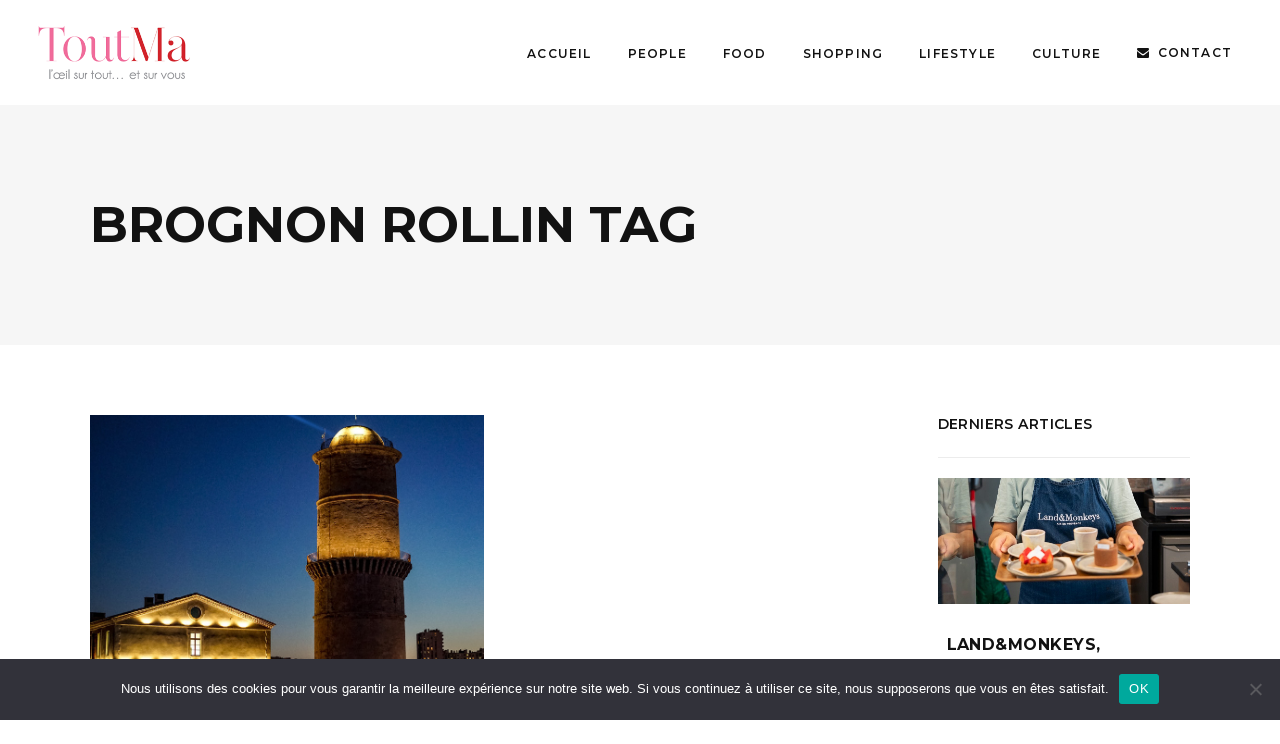

--- FILE ---
content_type: application/x-javascript
request_url: https://toutma.fr/wp-content/plugins/edgtf-news/assets/js/news.min.js?ver=6.9
body_size: 3978
content:
!function(m){"use strict";var e={};function t(){var e;(e=m(".edgtf-news-holder")).length&&e.each(function(){var e,n,d,p,s=m(this),t=s.find(".edgtf-news-filter");t.length&&(e=t.find(".edgtf-news-filter-item"),n=t.data("filter-by"),e.first().addClass("edgtf-news-active-filter"),e.on("click",function(e){e.preventDefault(),e.stopPropagation();var t=m(this),a=t.data("filter");t.hasClass("edgtf-news-active-filter")||(t.siblings().removeClass("edgtf-news-active-filter"),t.addClass("edgtf-news-active-filter"),s.addClass("edgtf-news-filter-activated"),d(s,n,a))}),d=function(f,g,l){var c=f.find(".edgtf-news-list-inner"),u=f.find(".edgtf-news-filter-loading");u.addClass("edgtf-news-activate");var e=edgtf.modules.common.getLoadMoreData(f);switch(g){case"category":e.categoryName=l;break;case"tag":e.tag=l}var t=edgtf.modules.common.setLoadMoreAjaxData(e,"edgtf_news_shortcodes_filter");m.ajax({type:"POST",data:t,url:edgtfGlobalVars.vars.edgtfAjaxUrl,success:function(e){var t,a,n,d,s,i=m.parseJSON(e),o=i.html,r=i.newQueryParams;switch(f.data("max-num-pages",r.max_num_pages),f.data("next-page",parseInt(r.paged)+1),g){case"category":f.data("category-name",l);break;case"tag":f.data("tag",l)}f.data("max-num-pages")==f.data("paged")?f.find(".edgtf-news-load-more-pagination").hide():f.find(".edgtf-news-load-more-pagination").show(),f.hasClass("edgtf-news-pag-infinite-scroll-started")&&f.removeClass("edgtf-news-pag-infinite-scroll-started"),f.find(".edgtf-news-standard-pagination").length&&(a=(t=f.find(".edgtf-news-standard-pagination")).find("li.edgtf-news-pag-number"),n=t.find("li.edgtf-news-pag-last-page a"),d=f.data("max-num-pages"),s=f.data("pagination-numbers-amount"),w(f,d,1,s),1==d?t.hide():t.show(),n.data("paged",d),d<=s?a.each(function(e){var t=m(this);d<=e?t.hide():t.show()}):a.show()),f.waitForImages(function(){p(f,c,o),u.removeClass("edgtf-news-activate"),f.removeClass("edgtf-news-filter-activated"),"function"==typeof edgtf.modules.common.edgtfStickySidebarWidget&&edgtf.modules.common.edgtfStickySidebarWidget().reInit()})}})},p=function(e,t,a){t.html(a),t.trigger("edgtfNewsAfterPagination",[t,a])})})}function a(){s().init()}function n(){}function d(){s().scroll()}function s(){function d(e){var t=e.outerHeight()+e.offset().top-edgtfGlobalVars.vars.edgtfAddForAdminBar;!e.hasClass("edgtf-news-pag-infinite-scroll-started")&&edgtf.scroll+edgtf.windowHeight>t&&s(e)}var e=m(".edgtf-news-holder"),s=function(a,e){var n,d,s=a.find(".edgtf-news-list-inner");void 0!==a.data("max-num-pages")&&!1!==a.data("max-num-pages")&&(n=a.data("max-num-pages")),a.hasClass("edgtf-news-pag-standard")&&(a.data("next-page",e),d=a.data("pagination-numbers-amount")),a.hasClass("edgtf-news-pag-infinite-scroll")&&a.addClass("edgtf-news-pag-infinite-scroll-started");var t,i,o=edgtf.modules.common.getLoadMoreData(a),r=a.find(".edgtf-news-pag-loading");(i=o.nextPage)<=n&&(a.hasClass("edgtf-news-pag-standard")?(r.addClass("edgtf-showing edgtf-news-pag-standard-trigger"),a.addClass("edgtf-news-standard-pag-animate")):r.addClass("edgtf-showing"),t=edgtf.modules.common.setLoadMoreAjaxData(o,"edgtf_news_shortcodes_load_more"),m.ajax({type:"POST",data:t,url:edgtfGlobalVars.vars.edgtfAjaxUrl,success:function(e){a.hasClass("edgtf-news-pag-standard")||i++,a.data("next-page",i);var t=m.parseJSON(e).html;a.hasClass("edgtf-news-pag-standard")?(w(a,n,i,d),a.waitForImages(function(){f(a,s,r,t),"function"==typeof edgtf.modules.common.edgtfStickySidebarWidget&&edgtf.modules.common.edgtfStickySidebarWidget().reInit()})):a.waitForImages(function(){g(s,r,t),"function"==typeof edgtf.modules.common.edgtfStickySidebarWidget&&edgtf.modules.common.edgtfStickySidebarWidget().reInit()}),a.hasClass("edgtf-news-pag-infinite-scroll-started")&&a.removeClass("edgtf-news-pag-infinite-scroll-started")}})),i===n&&a.find(".edgtf-news-load-more-pagination").hide()},f=function(e,t,a,n){a.removeClass("edgtf-showing edgtf-news-pag-standard-trigger"),e.removeClass("edgtf-news-standard-pag-animate"),t.html(n),t.trigger("edgtfNewsAfterPagination",[t,n])},g=function(e,t,a){t.removeClass("edgtf-showing"),e.append(a),e.trigger("edgtfNewsAfterPagination",[e,a])};return{init:function(){e.length&&e.each(function(){var n,e,t,a=m(this);a.hasClass("edgtf-news-pag-standard")&&(e=(n=a).find(".edgtf-news-standard-pagination li")).length&&e.each(function(){var t=m(this).children("a"),a=1;t.on("click",function(e){e.preventDefault(),e.stopPropagation(),void 0!==t.data("paged")&&!1!==t.data("paged")&&(a=t.data("paged")),s(n,a)})}),a.hasClass("edgtf-news-pag-load-more")&&(t=a).find(".edgtf-news-load-more-pagination a").on("click",function(e){e.preventDefault(),e.stopPropagation(),s(t)}),a.hasClass("edgtf-news-pag-infinite-scroll")&&d(a)})},scroll:function(){e.length&&e.each(function(){var e=m(this);e.hasClass("edgtf-news-pag-infinite-scroll")&&d(e)})}}}function w(e,t,a,n){var d=e.find(".edgtf-news-standard-pagination"),s=d.find("li.edgtf-news-pag-number"),i=d.find("li.edgtf-news-pag-prev a"),o=d.find("li.edgtf-news-pag-next a"),r=d.find("li.edgtf-news-pag-first-page a"),f=d.find("li.edgtf-news-pag-last-page a"),g=1,l=n,c=Math.floor(n/2)+1;if(t<n&&(n=t),i.data("paged",a-1),o.data("paged",a+1),1<a?i.css({opacity:"1"}):i.css({opacity:"0"}),a===t?o.css({opacity:"0"}):o.css({opacity:"1"}),c<a?r.css({opacity:"1"}):r.css({opacity:"0"}),a<t-c+1?f.css({opacity:"1"}):f.css({opacity:"0"}),c<=a&&a<=t-c+1)for(s.eq(c-1).find("a").data("paged",a),s.eq(c-1).find("a").html(a),s.removeClass("edgtf-news-pag-active"),s.eq(c-1).addClass("edgtf-news-pag-active");g<c;)s.eq(c-g-1).find("a").data("paged",a-g),s.eq(c-g-1).find("a").html(a-g),s.eq(c+g-1).find("a").data("paged",a+g),s.eq(c+g-1).find("a").html(a+g),g++;else if(a<c){for(;g<=n;)s.eq(g-1).find("a").data("paged",g),s.eq(g-1).find("a").html(g),g++;s.removeClass("edgtf-news-pag-active"),s.eq(a-1).addClass("edgtf-news-pag-active")}else{for(;0<l;)s.eq(n-l).find("a").data("paged",t-l+1),s.eq(n-l).find("a").html(t-l+1),l--;s.removeClass("edgtf-news-pag-active"),s.eq(n-(t-a)-1).addClass("edgtf-news-pag-active")}}(edgtf.modules.news=e).edgtfOnDocumentReady=t,e.edgtfOnWindowLoad=a,e.edgtfOnWindowResize=n,e.edgtfOnWindowScroll=d,m(document).ready(t),m(window).on("load",a),m(window).resize(n),m(window).scroll(d)}(jQuery),function(i){"use strict";var e={};function t(){!function(){var e=i(".edgtf-news-reactions"),s=e.data("post-id");{e.length&&e.find(".edgtf-reaction").each(function(){var n=i(this),d=n.find(".edgtf-rt-value");n.on("click",function(e){e.preventDefault(),e.stopPropagation();var t=n.data("reaction");if(n.hasClass("reacted"))return!1;var a={action:"edgtf_news_reaction_update",reaction_slug:t,post_ID:s};i.ajax({type:"POST",data:a,url:edgtfGlobalVars.vars.edgtfAjaxUrl,success:function(e){n.addClass("reacted");var t=parseInt(d.text())+1;d.text(t)}})})})}}()}(edgtf.modules.reactions=e).edgtfOnDocumentReady=t,i(document).ready(t)}(jQuery),function(a){"use strict";var e={};function t(){d()}function n(){d()}function d(){var e=a(".edgtf-news-holder.edgtf-masonry-layout");e.length&&e.each(function(){var e=a(this).children(".edgtf-news-list-inner"),t=e.find(".edgtf-masonry-layout-sizer").width();e.waitForImages(function(){e.isotope({layoutMode:"packery",itemSelector:".edgtf-news-item",percentPosition:!0,packery:{gutter:".edgtf-masonry-layout-gutter",columnWidth:".edgtf-masonry-layout-sizer"}}),s(t,e),e.isotope("layout").addClass("edgtf-masonry-appeared")})})}function s(e,t){var a,n,d,s,i,o,r;t.hasClass("edgtf-masonry-layout-image-fixed")&&(d=e-2*(n=void 0!==(a=parseInt(t.find(".edgtf-news-item").css("paddingLeft")))&&""!==a?parseInt(a,10):0),s=t.find(".edgtf-news-masonry-post-size-default"),i=t.find(".edgtf-news-masonry-post-size-large-width"),o=t.find(".edgtf-news-masonry-post-size-large-height"),r=t.find(".edgtf-news-masonry-post-size-large-width-height"),680<edgtf.windowWidth?(s.css("height",d),o.css("height",Math.round(2*(d+n))),r.css("height",Math.round(2*(d+n))),i.css("height",d)):(s.css("height",d),o.css("height",Math.round(2*(d+n))),r.css("height",d),i.css("height",Math.round(d/2))))}function i(e){var t;e.length&&e.parent().hasClass("edgtf-masonry-layout")&&(t=e.find(".edgtf-masonry-layout-sizer").width(),e.find(".edgtf-masonry-layout-sizer").eq(1).remove(),e.find(".edgtf-masonry-layout-gutter").eq(1).remove(),e.isotope("reloadItems").isotope({sortBy:"original-order"}),s(t,e),setTimeout(function(){e.isotope("layout")},600))}(edgtf.modules.masonryLayout=e).edgtfOnDocumentReady=t,e.edgtfOnWindowResize=n,a(document).ready(t),a(window).resize(n),a(document).on("edgtfNewsAfterPagination",function(e,t,a){i(t)}),a(document).on("edgtfNewsAfterFilter",function(e,t,a){i(t)})}(jQuery),function(i){"use strict";var e={};function t(){d()}function a(){}function n(){}function d(){var e=i(".edgtf-owl-news-slider");e.length&&e.each(function(){var s=i(this),e=!1,t=!0,a=!1,n=!0;s.children().length<=1&&(n=a=t=e=!1),s.owlCarousel({items:1,loop:e,autoplay:t,autoplayHoverPause:!1,autoplaySpeed:600,autoplayTimeout:4e3,margin:0,stagePadding:0,center:!1,autoWidth:!1,dots:n,nav:a,animateIn:"fadeIn",animateOut:"fadeOut",navText:['<span class="edgtf-prev-icon ion-ios-arrow-left"></span>','<span class="edgtf-next-icon ion-ios-arrow-right"></span>'],onInitialize:function(){s.css("visibility","visible")},onInitialized:function(e){var t,a=s.find(".owl-dots"),n=a.find(".owl-dot"),d=s.parents(".edgtf-slider").data("content-padding");"yes"==s.parent().data("content-in-grid")?a.wrapAll('<div class="edgtf-slider-nav-holder"><div class="edgtf-grid"><div class="edgtf-slider-nav-table"><div class="edgtf-slider-nav-tc"></div></div></div></div>'):a.wrapAll('<div class="edgtf-slider-nav-holder"><div class="edgtf-slider-nav-table"><div class="edgtf-slider-nav-tc"></div></div></div>'),void 0!==d&&a.parents(".edgtf-slider-nav-table").css({padding:d.replace(/,/g," ")}),s.find(".owl-dot").on("mouseenter",function(){i(this).next().on("mouseenter",function(){s.find(".owl-dots").addClass("edgtf-dir-down").removeClass("edgtf-dir-up")}),i(this).prev().on("mouseenter",function(){s.find(".owl-dots").addClass("edgtf-dir-up").removeClass("edgtf-dir-down")})}),s.find(".owl-dots").on("mouseleave",function(){i(this).removeClass("edgtf-dir-up edgtf-dir-down")}),n.each(function(e){var t=i(this),a=s.find(".owl-item").eq(e),n=a.find(".edgtf-post-info-date a").html(),d=a.find(".edgtf-post-title a").html();t.html('<div class="edgtf-slider-pag-date">'+n+'</div><h3 class="edgtf-slider-pag-title">'+d+"</h3>")}),(t=a).length&&t.niceScroll({scrollspeed:60,mousescrollstep:40,cursorwidth:"2px",cursorborder:"0",cursorborderradius:0,cursorcolor:"#fff",background:"rgba(255,255,255,0.5)",autohidemode:!1,horizrailenabled:!1,zindex:5})}})})}(edgtf.modules.slider=e).edgtfInitslider=d,e.edgtfOnDocumentReady=t,e.edgtfOnWindowLoad=a,e.edgtfOnWindowResize=n,i(document).ready(t),i(window).on("load",a),i(window).resize(n)}(jQuery),function(a){"use strict";var e={};function t(){n()}function n(){var e=a(".edgtf-news-blog-cr-widget");e.length&&e.each(function(){var e=a(this),t=(e.find(".edgtf-news-bcr-opener-holder"),e.find(".edgtf-news-bcr-dropdown"));e.on("touchstart mouseenter",function(){t.addClass("opened")}),e.on("mouseleave",function(){t.removeClass("opened")})})}(edgtf.modules.blogCategoriesReactionsWidget=e).edgtfInitBlogCatReact=n,e.edgtfOnDocumentReady=t,a(document).ready(t)}(jQuery),function(f){"use strict";var e={};function t(){var e;(e=f(".edgtf-news-latest-news-widget")).length&&e.each(function(){function i(e){var t=0;return e.find(".edgtf-news-lnw-slide").each(function(){var e=f(this).outerWidth();t+=e}),e.outerWidth()<t?t:e.outerWidth()}var o=f(this),t=o.find(".edgtf-news-lnw-slider-holder"),r=o.find(".edgtf-news-lnw-slider");o.css("visibility","visible"),function(){var d=r.clone().addClass("edgtf-news-clone").appendTo(t),e=o.find(".edgtf-news-lnw-slider");edgtf.modules.common.edgtfRequestAnimationFrame();var s=i(r);e.css({width:s}),d.css("left",s),e.each(function(e){var t=f(this),a=0,n=function(){o.is(":hover")||--a,t.position().left<=-s&&(t.css("left",parseInt(s-1)),a=0),o.is(":hover")||t.css("transform","translate3d("+ +a+"px,0,0)"),requestNextAnimationFrame(n),f(window).resize(function(){setTimeout(function(){s=i(r),a=0,r.css("left",0),d.css("left",s)},100)})};n()})}()})}(edgtf.modules.latestNews=e).edgtfOnWindowLoad=t,f(window).on("load",t)}(jQuery),function(s){"use strict";var e={};function t(){a().init()}function a(){var e=s(".edgtf-plw-tabs");function d(e,t,a){var n="edgtf-plw-tabs-active-item";e.children(".edgtf-plw-tabs-content").removeClass(n),t.children(".edgtf-plw-tabs-tab").removeClass(n);var d=e.children(".edgtf-plw-tabs-content:nth-child("+a+")").addClass(n).height();e.css("min-height",d+"px"),t.children(".edgtf-plw-tabs-tab:nth-child("+a+")").addClass(n)}return{init:function(){e.length&&e.each(function(){var e,t,a,n;e=s(this),t=e.find(".edgtf-plw-tabs-tabs-holder"),a=e.find(".edgtf-plw-tabs-content-holder"),n=t.children(".edgtf-plw-tabs-tab:first-child").index()+1,d(a,t,n),t.find("a").mouseover(function(e){e.preventDefault(),n=s(this).parents(".edgtf-plw-tabs-tab").index()+1,d(a,t,n)})})}}}(edgtf.modules.postTabs=e).edgtfPostLayoutTabWidget=a,e.edgtfOnDocumentReady=t,s(document).ready(t)}(jQuery);